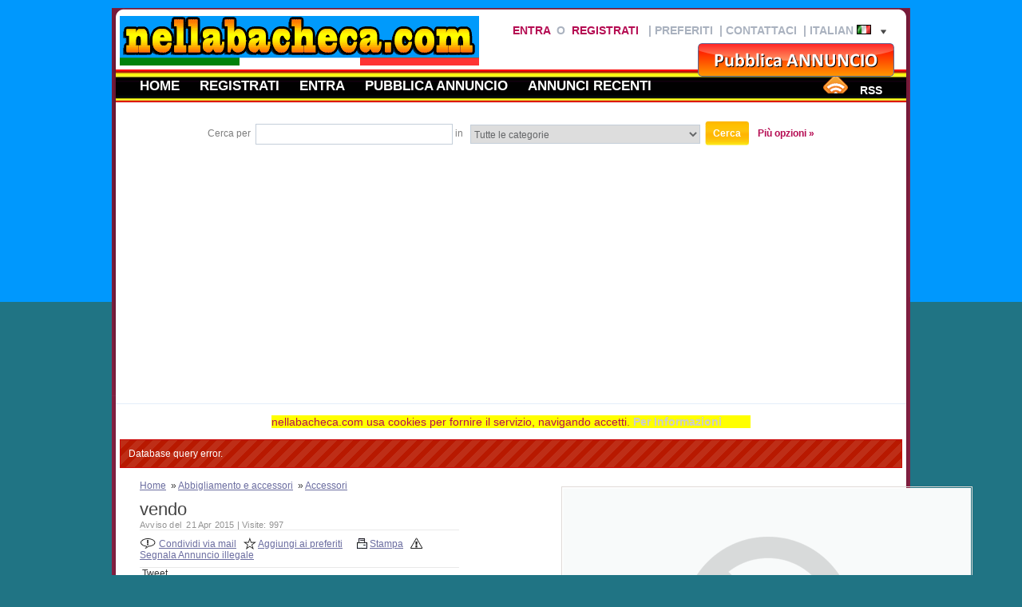

--- FILE ---
content_type: text/html; charset=UTF-8
request_url: https://www.nellabacheca.com/aaa/4404-vendo/details.html
body_size: 12484
content:
<!DOCTYPE html PUBLIC "-//W3C//DTD XHTML 1.0 Transitional//EN"
   "http://www.w3.org/TR/xhtml1/DTD/xhtml1-transitional.dtd">
<html itemscope="" itemtype="http://schema.org/WebPage" lang="it">
<head>
<title>vendo, Sicilia, trecastagni, - Accessori</title>
<meta http-equiv="Content-Type" content="text/html; charset=UTF-8" />
<meta name="description" content="Sicilia, trecastagni - Accessori Si eseguono lavorazione stanze a chiacchierino e balze ecc" />
<meta name="keywords" content="trecastagni - Accessori,,Sicilia,Si eseguono lavorazione stanze a chiacchierino e balze ecc" />
<meta name="robots" content="index, follow" />


<link href="https://www.nellabacheca.com/aaa/templates/spring/css/style.css" rel="stylesheet" type="text/css"/>




<script type="text/javascript" src="https://www.nellabacheca.com/aaa/libs/jQuery/jquery.js" async></script>
<script type="text/javascript" src="https://www.nellabacheca.com/aaa/js/common.min.js" async></script>

<!--[if lte IE 7]>
<script type="text/javascript" src="https://www.nellabacheca.com/aaa/libs/jQuery/plugins/jquery.pngFix.js"></script>
<![endif]-->

<script type="text/javascript">
exdate=new Date();
exdate.setDate(exdate.getDate() + 365);

</script>

<script>
  (function(i,s,o,g,r,a,m){i['GoogleAnalyticsObject']=r;i[r]=i[r]||function(){
  (i[r].q=i[r].q||[]).push(arguments)},i[r].l=1*new Date();a=s.createElement(o),
  m=s.getElementsByTagName(o)[0];a.async=1;a.src=g;m.parentNode.insertBefore(a,m)
  })(window,document,'script','//www.google-analytics.com/analytics.js','ga');

  ga('create', 'UA-34048508-1', 'auto');
  ga('send', 'pageview');

</script>

</head>
<body>

<div id="fb-root"></div>
<script>(function(d, s, id) {
  var js, fjs = d.getElementsByTagName(s)[0];
  if (d.getElementById(id)) return;
  js = d.createElement(s); js.id = id;
  js.src = "//connect.facebook.net/it_IT/all.js#xfbml=1&appId=";
  fjs.parentNode.insertBefore(js, fjs);
}(document, 'script', 'facebook-jssdk'));</script>

<style type="text/css">



#skin {
	position: absolute;
	width: 100%;
	height: px;
	margin-left: auto;
	margin-right: auto;
	top: 0px;
	left: 0px;
	z-index: 1;
}

#background
{
	background: url(https://www.nellabacheca.com/aaa/images/baners/) no-repeat 50% 0;
	background-color: #dee0e2;
	width: 100%;
	height: px;
	position: absolute;
	top:0px;
	z-index: 1;
}

</style>

<div id="background"><a href="" id="skin" target="_blank"></a></div>


<script type="text/javascript">

//<![CDATA[
var frontend = 1;

$(document).ready(function(){

	$("a.nav-parent").click(function() { 

		$(this).parent().find("ul.submenu:first").slideDown('fast').show();

		$(this).parent().hover(function() {
		}, function(){
			$(this).parent().find("ul.submenu").slideUp('fast');
		});

	});
});

//]]>
</script>

<!--[if lte IE 7]>
<script type="text/javascript">

$(document).ready(function(){
	$(document).pngFix(); 
});

</script>
<![endif]-->

<div class="t"  style="width: 1000px; min-width: 1000px;"><div class="b"><div class="l"><div class="r"><div class="bl"><div class="br"><div class="tl"><div class="tr">

  <div class="page">
    <div id="header"> 
      <div id="topnav"> 
        <div id="topnav-right"> 
          <div id="topnav-left"><h2><b>
			<div class="top-holder">
									<a href="https://www.nellabacheca.com/aaa/login.html" class="em1">Entra</a>
			&nbsp;o&nbsp;
			<a href="https://www.nellabacheca.com/aaa/register.html" class="em1">Registrati</a>
			&nbsp;
			|&nbsp;<a href="https://www.nellabacheca.com/aaa/favorites.html">Preferiti</a>&nbsp;
			|&nbsp;<a href="https://www.nellabacheca.com/aaa/contact.html">Contattaci</a>&nbsp;
						|&nbsp;Italian&nbsp;<img src="https://www.nellabacheca.com/aaa/images/languages/italian.gif" alt="" />&nbsp;&nbsp;
			<span id="down_arrow"><a href="javascript:;" id="show_language"><img src="https://www.nellabacheca.com/aaa/templates/spring/images/lang-arrow.png" alt="" /></a></span>
			<span id="up_arrow" style="display: none;"><a href="javascript:;" id="hide_language"><img src="https://www.nellabacheca.com/aaa/templates/spring/images/up-lang-arrow.png" alt="" /></a></span>
			<ul id="languages-menu" style="display: none;">
															<li>
			<a href="javascript:;" onclick="document.cookie='default_lang=eng; path=/; expires = exdate.toUTCString(); '; window.location.reload( false );"><img src="https://www.nellabacheca.com/aaa/images/languages/english.gif" alt="" />&nbsp;English</a>
			</li>
									</ul>
			</b></h2>
			</div>
<div class="search-button">
<a href="https://www.nellabacheca.com/aaa/new_listing.php"> <img src="https://www.nellabacheca.com/aaa/pubblica_annunciobut.png" alt="pubblica annuncio" vspace=”3″ hspace=”3″ /></a>
          </div>
          </div>
        </div>
      </div>



<script type="text/javascript">

$(document).ready(function() {
	$("#languages-menu").hide();
	$("#down_arrow").show();
	$("#up_arrow").hide();
	$("#show_language").click(function(event){
		event.stopPropagation();
		$("#languages-menu").slideDown('fast');
		$("#down_arrow").hide();
		$("#up_arrow").show();
	});
	$("#hide_language").click(function(event){
		event.stopPropagation();
		$("#languages-menu").slideUp('fast');
		$("#down_arrow").show();
		$("#up_arrow").hide();
	});
	$("#languages-menu").hover(function() {
		}, function(){
			$("#languages-menu").slideUp('fast');
			$("#down_arrow").show();
			$("#up_arrow").hide();
		});

});

</script>


      <div class="top-logo">	<a href="https://www.nellabacheca.com/aaa/newad.php">	<img src="https://www.nellabacheca.com/aaa/images/logo3.png" alt="www.nellabacheca.com" /></a></div>
<div class="clearfix"></div>
    </div>
<!-- end: #header -->



<script type="text/javascript">
    $(document).ready(function () {
        $("#container").css("marginTop", $("#notificationbar").height() + 20);
    })
</script>


<script type="text/javascript">
	function mostra(){
		$("div#box").css("display","block")
	}
	function nascondi(){
		$("div#box").css("display","none")
	}
</script>

<center>
    
   <div id="box">
</p></div>
</center>




<!-- begin: main navigation #nav -->
    <div id="nav">
<h2><b>
        <ul id="navlinks">
          <li><a href="https://www.nellabacheca.com/aaa/">Home</a></li>
		  		            <li><a href="https://www.nellabacheca.com/aaa/register.html">Registrati</a></li>
		            <li><a href="https://www.nellabacheca.com/aaa/login.html">Entra</a></li>
			          <li><a href="https://www.nellabacheca.com/aaa/login.php?loc=new_listing.php">Pubblica annuncio</a></li>
					   		  		            <li><a href="https://www.nellabacheca.com/aaa/recent_ads.html">Annunci recenti</a></li>
		  		  		
		  
		        </ul>

		<div id="rss">
				<span><a href="http://feeds.feedburner.com/nellabachecacom"><img src="https://www.nellabacheca.com/aaa/templates/spring/images/rss-icon.png" alt=""/></a>
		&nbsp;&nbsp;<a href="http://feeds.feedburner.com/nellabachecacom">RSS</a>&nbsp;&nbsp;</span>
			</div>
	</b></h2>
 	</div>
    <!-- end: main navigation -->
	
	
			<div id="quick_search">
		<form name="qsearch" id="qsearch" method="post" action="https://www.nellabacheca.com/aaa/listings.php">
			
			Cerca per&nbsp;&nbsp;<input type="text" class="qs_keyword" name="qs_keyword" size="35" />&nbsp;in&nbsp;
			<select id="qs_category" name="qs_category" onchange="onQuickSearch(this.form, 'https://www.nellabacheca.com/aaa'); reloadDep('2', 'https://www.nellabacheca.com/aaa');">
				<option value="">Tutte le categorie</option>
								<option value="1" class="opt_parent">Veicoli</option>
								<option value="8">&nbsp;&nbsp;&nbsp;Automobili</option>
								<option value="9">&nbsp;&nbsp;&nbsp;Moto e Scooter</option>
								<option value="10">&nbsp;&nbsp;&nbsp;Barche - Yacht - Gommoni</option>
								<option value="11">&nbsp;&nbsp;&nbsp;Camper e Caravan</option>
								<option value="12">&nbsp;&nbsp;&nbsp;Camion - Autoarticolati - Mezzi Agricoli</option>
								<option value="13">&nbsp;&nbsp;&nbsp;Arei - Aereoplani - Alianti</option>
								<option value="14">&nbsp;&nbsp;&nbsp;Parti di ricambio e accessori</option>
								<option value="15">&nbsp;&nbsp;&nbsp;Tutto il resto</option>
								<option value="219">&nbsp;&nbsp;&nbsp;Ambulanze, mezzi di soccorso nuovi o usati</option>
								<option value="2" class="opt_parent">Case, Terreni e Beni immobili</option>
								<option value="16">&nbsp;&nbsp;&nbsp;Vendita Case</option>
								<option value="17">&nbsp;&nbsp;&nbsp;Case in affitto</option>
								<option value="18">&nbsp;&nbsp;&nbsp;Case vacanze</option>
								<option value="19">&nbsp;&nbsp;&nbsp;Ufficio & Commerciali</option>
								<option value="20">&nbsp;&nbsp;&nbsp;Scambio  Case</option>
								<option value="21">&nbsp;&nbsp;&nbsp;Cercasi Casa</option>
								<option value="22">&nbsp;&nbsp;&nbsp;Affitti studenti, stanze e camere in affitto</option>
								<option value="23">&nbsp;&nbsp;&nbsp;Terreni</option>
								<option value="24" class="opt_parent">&nbsp;&nbsp;&nbsp;Agenti e Servizi</option>
								<option value="100">&nbsp;&nbsp;&nbsp;&nbsp;&nbsp;&nbsp;venditori, rappresentanti e agenti commerciali</option>
								<option value="3" class="opt_parent">Animali domestici</option>
								<option value="25">&nbsp;&nbsp;&nbsp;Cani</option>
								<option value="26">&nbsp;&nbsp;&nbsp;Gatti</option>
								<option value="27">&nbsp;&nbsp;&nbsp;Cavalli</option>
								<option value="28">&nbsp;&nbsp;&nbsp;Uccelli</option>
								<option value="29">&nbsp;&nbsp;&nbsp;Pesci</option>
								<option value="30">&nbsp;&nbsp;&nbsp;Serpenti</option>
								<option value="31">&nbsp;&nbsp;&nbsp;Rettili</option>
								<option value="32">&nbsp;&nbsp;&nbsp;Ragni e insetti</option>
								<option value="33">&nbsp;&nbsp;&nbsp;Altri Animali</option>
								<option value="34">&nbsp;&nbsp;&nbsp;Oggetti per animali</option>
								<option value="172">&nbsp;&nbsp;&nbsp;Mangimi e Articoli per Cani</option>
								<option value="173">&nbsp;&nbsp;&nbsp;Accoppiamento Cani</option>
								<option value="174">&nbsp;&nbsp;&nbsp;Mangimi e Articoli per Gatti</option>
								<option value="175">&nbsp;&nbsp;&nbsp;Accoppiamento Gatti</option>
								<option value="176">&nbsp;&nbsp;&nbsp;Animali da Cortile</option>
								<option value="4" class="opt_parent">Cerco e Offro lavoro</option>
								<option value="35">&nbsp;&nbsp;&nbsp;Contabilità  & Finanza</option>
								<option value="36">&nbsp;&nbsp;&nbsp;PubblicitÃ </option>
								<option value="37">&nbsp;&nbsp;&nbsp;Art & Design & Media</option>
								<option value="38">&nbsp;&nbsp;&nbsp;Business & Management</option>
								<option value="39">&nbsp;&nbsp;&nbsp;Pulizia</option>
								<option value="40">&nbsp;&nbsp;&nbsp;Edilizia, muratori, carpentieri</option>
								<option value="41">&nbsp;&nbsp;&nbsp;Offerte di lavoro Customer Service</option>
								<option value="42">&nbsp;&nbsp;&nbsp;Lezioni Private</option>
								<option value="43" class="opt_parent">&nbsp;&nbsp;&nbsp;Tutto il resto</option>
								<option value="7" class="opt_parent">&nbsp;&nbsp;&nbsp;&nbsp;&nbsp;&nbsp;Servizi</option>
								<option value="78">&nbsp;&nbsp;&nbsp;&nbsp;&nbsp;&nbsp;&nbsp;&nbsp;&nbsp;Auto</option>
								<option value="79">&nbsp;&nbsp;&nbsp;&nbsp;&nbsp;&nbsp;&nbsp;&nbsp;&nbsp;Bambini & Assistenza Anziani</option>
								<option value="80">&nbsp;&nbsp;&nbsp;&nbsp;&nbsp;&nbsp;&nbsp;&nbsp;&nbsp;Servizi di pulizia</option>
								<option value="81">&nbsp;&nbsp;&nbsp;&nbsp;&nbsp;&nbsp;&nbsp;&nbsp;&nbsp;Servizi informatici</option>
								<option value="82">&nbsp;&nbsp;&nbsp;&nbsp;&nbsp;&nbsp;&nbsp;&nbsp;&nbsp;Creative</option>
								<option value="83">&nbsp;&nbsp;&nbsp;&nbsp;&nbsp;&nbsp;&nbsp;&nbsp;&nbsp;Tutto il resto</option>
								<option value="84">&nbsp;&nbsp;&nbsp;&nbsp;&nbsp;&nbsp;&nbsp;&nbsp;&nbsp;finanziari</option>
								<option value="85">&nbsp;&nbsp;&nbsp;&nbsp;&nbsp;&nbsp;&nbsp;&nbsp;&nbsp;Cibo & Ristorazione</option>
								<option value="86">&nbsp;&nbsp;&nbsp;&nbsp;&nbsp;&nbsp;&nbsp;&nbsp;&nbsp;Salute & Bellezza</option>
								<option value="87">&nbsp;&nbsp;&nbsp;&nbsp;&nbsp;&nbsp;&nbsp;&nbsp;&nbsp;Servizi Utili</option>
								<option value="88">&nbsp;&nbsp;&nbsp;&nbsp;&nbsp;&nbsp;&nbsp;&nbsp;&nbsp;Paesaggistica</option>
								<option value="89">&nbsp;&nbsp;&nbsp;&nbsp;&nbsp;&nbsp;&nbsp;&nbsp;&nbsp;Lezioni</option>
								<option value="90">&nbsp;&nbsp;&nbsp;&nbsp;&nbsp;&nbsp;&nbsp;&nbsp;&nbsp;Trasferimenti  /  Trasloco</option>
								<option value="91">&nbsp;&nbsp;&nbsp;&nbsp;&nbsp;&nbsp;&nbsp;&nbsp;&nbsp;Traduzione</option>
								<option value="96">&nbsp;&nbsp;&nbsp;&nbsp;&nbsp;&nbsp;&nbsp;&nbsp;&nbsp;Franchising</option>
								<option value="98">&nbsp;&nbsp;&nbsp;&nbsp;&nbsp;&nbsp;&nbsp;&nbsp;&nbsp;Massaggi - Benessere</option>
								<option value="97">&nbsp;&nbsp;&nbsp;&nbsp;&nbsp;&nbsp;&nbsp;&nbsp;&nbsp;Consulenti professionali</option>
								<option value="5" class="opt_parent">&nbsp;&nbsp;&nbsp;&nbsp;&nbsp;&nbsp;&nbsp;&nbsp;&nbsp;Personali (Paypal)</option>
								<option value="57">&nbsp;&nbsp;&nbsp;&nbsp;&nbsp;&nbsp;&nbsp;&nbsp;&nbsp;&nbsp;&nbsp;&nbsp;Solo Amici</option>
								<option value="58">&nbsp;&nbsp;&nbsp;&nbsp;&nbsp;&nbsp;&nbsp;&nbsp;&nbsp;&nbsp;&nbsp;&nbsp;Uomini cercano uomini</option>
								<option value="59">&nbsp;&nbsp;&nbsp;&nbsp;&nbsp;&nbsp;&nbsp;&nbsp;&nbsp;&nbsp;&nbsp;&nbsp;Ragazzo cerca ragazza</option>
								<option value="60">&nbsp;&nbsp;&nbsp;&nbsp;&nbsp;&nbsp;&nbsp;&nbsp;&nbsp;&nbsp;&nbsp;&nbsp;Donna cerca Uomo</option>
								<option value="61">&nbsp;&nbsp;&nbsp;&nbsp;&nbsp;&nbsp;&nbsp;&nbsp;&nbsp;&nbsp;&nbsp;&nbsp;Donne Cercano Donne</option>
								<option value="62">&nbsp;&nbsp;&nbsp;&nbsp;&nbsp;&nbsp;&nbsp;&nbsp;&nbsp;&nbsp;&nbsp;&nbsp;Incontri per Adulti</option>
								<option value="44">&nbsp;&nbsp;&nbsp;Moda</option>
								<option value="45">&nbsp;&nbsp;&nbsp;Assistenza sanitaria</option>
								<option value="46">&nbsp;&nbsp;&nbsp;Internet Engineering</option>
								<option value="47">&nbsp;&nbsp;&nbsp;Settore Legale</option>
								<option value="48">&nbsp;&nbsp;&nbsp;Lavoro manuale</option>
								<option value="49">&nbsp;&nbsp;&nbsp;Marketing</option>
								<option value="50">&nbsp;&nbsp;&nbsp;Beni immobili</option>
								<option value="51">&nbsp;&nbsp;&nbsp;Al dettaglio</option>
								<option value="52">&nbsp;&nbsp;&nbsp;Vendite</option>
								<option value="53">&nbsp;&nbsp;&nbsp;Technology</option>
								<option value="54">&nbsp;&nbsp;&nbsp;Telecomunicazioni</option>
								<option value="55">&nbsp;&nbsp;&nbsp;Trasporti & Viaggi</option>
								<option value="56">&nbsp;&nbsp;&nbsp;Lavorare a casa</option>
								<option value="92">&nbsp;&nbsp;&nbsp;No-Profit  Volontariato</option>
								<option value="93">&nbsp;&nbsp;&nbsp;Hostess - Modelli - Attori</option>
								<option value="99">&nbsp;&nbsp;&nbsp;Cerco lavoro</option>
								<option value="101">&nbsp;&nbsp;&nbsp;Operai Specializzati</option>
								<option value="6" class="opt_parent">Merci varie</option>
								<option value="74">&nbsp;&nbsp;&nbsp;Casa & Giardino</option>
								<option value="63">&nbsp;&nbsp;&nbsp;Antiquariato</option>
								<option value="64">&nbsp;&nbsp;&nbsp;Arte</option>
								<option value="65">&nbsp;&nbsp;&nbsp;Libri e Riviste</option>
								<option value="66">&nbsp;&nbsp;&nbsp;Cellulari</option>
								<option value="68">&nbsp;&nbsp;&nbsp;Computers</option>
								<option value="69">&nbsp;&nbsp;&nbsp;DVD & Video</option>
								<option value="70">&nbsp;&nbsp;&nbsp;Elettronica</option>
								<option value="71">&nbsp;&nbsp;&nbsp;Tutto il resto</option>
								<option value="72">&nbsp;&nbsp;&nbsp;Furniture</option>
								<option value="73">&nbsp;&nbsp;&nbsp;Salute & Bellezza</option>
								<option value="75">&nbsp;&nbsp;&nbsp;Strumenti musicali</option>
								<option value="76">&nbsp;&nbsp;&nbsp;Fotografia</option>
								<option value="77">&nbsp;&nbsp;&nbsp;Sports Equipment</option>
								<option value="94">&nbsp;&nbsp;&nbsp;Varie - Regali</option>
								<option value="95">&nbsp;&nbsp;&nbsp;Audio</option>
								<option value="102">&nbsp;&nbsp;&nbsp;Arredamento e mobili</option>
								<option value="138" class="opt_parent">Elettrodomestici</option>
								<option value="139">&nbsp;&nbsp;&nbsp;&nbsp;&nbsp;&nbsp;Aspirapolvere</option>
								<option value="140">&nbsp;&nbsp;&nbsp;&nbsp;&nbsp;&nbsp;Climatizzatori, Condizionatori</option>
								<option value="141">&nbsp;&nbsp;&nbsp;&nbsp;&nbsp;&nbsp;Ferri da Stiro</option>
								<option value="142">&nbsp;&nbsp;&nbsp;&nbsp;&nbsp;&nbsp;Forni</option>
								<option value="143">&nbsp;&nbsp;&nbsp;&nbsp;&nbsp;&nbsp;Forni Microonde</option>
								<option value="144">&nbsp;&nbsp;&nbsp;&nbsp;&nbsp;&nbsp;Frigoriferi e Congelatori</option>
								<option value="145">&nbsp;&nbsp;&nbsp;&nbsp;&nbsp;&nbsp;Lavastoviglie</option>
								<option value="146">&nbsp;&nbsp;&nbsp;&nbsp;&nbsp;&nbsp;Lavatrici e Asciugatrici</option>
								<option value="147">&nbsp;&nbsp;&nbsp;&nbsp;&nbsp;&nbsp;Piani Cottura</option>
								<option value="148">&nbsp;&nbsp;&nbsp;&nbsp;&nbsp;&nbsp;Piccoli Elettrodomestici da Cucina</option>
								<option value="149">&nbsp;&nbsp;&nbsp;&nbsp;&nbsp;&nbsp;Riscaldamento, Caldaie e Stufe usate</option>
								<option value="150">&nbsp;&nbsp;&nbsp;&nbsp;&nbsp;&nbsp;Altri Elettrodomestici</option>
								<option value="177" class="opt_parent">Informatica</option>
								<option value="178">&nbsp;&nbsp;&nbsp;&nbsp;&nbsp;&nbsp;&nbsp;&nbsp;&nbsp;Computer, PC Desktop</option>
								<option value="179">&nbsp;&nbsp;&nbsp;&nbsp;&nbsp;&nbsp;&nbsp;&nbsp;&nbsp;Notebook, Laptop, Portatili usati</option>
								<option value="180">&nbsp;&nbsp;&nbsp;&nbsp;&nbsp;&nbsp;&nbsp;&nbsp;&nbsp;CPU, Processori</option>
								<option value="181">&nbsp;&nbsp;&nbsp;&nbsp;&nbsp;&nbsp;&nbsp;&nbsp;&nbsp;Hard Disk</option>
								<option value="182">&nbsp;&nbsp;&nbsp;&nbsp;&nbsp;&nbsp;&nbsp;&nbsp;&nbsp;Schede Madri</option>
								<option value="183">&nbsp;&nbsp;&nbsp;&nbsp;&nbsp;&nbsp;&nbsp;&nbsp;&nbsp;Memorie</option>
								<option value="184">&nbsp;&nbsp;&nbsp;&nbsp;&nbsp;&nbsp;&nbsp;&nbsp;&nbsp;Pendrive</option>
								<option value="185">&nbsp;&nbsp;&nbsp;&nbsp;&nbsp;&nbsp;&nbsp;&nbsp;&nbsp;Schede Memoria</option>
								<option value="186">&nbsp;&nbsp;&nbsp;&nbsp;&nbsp;&nbsp;&nbsp;&nbsp;&nbsp;Lettori e Masterizzatori DVD, CD</option>
								<option value="187">&nbsp;&nbsp;&nbsp;&nbsp;&nbsp;&nbsp;&nbsp;&nbsp;&nbsp;Schede Video</option>
								<option value="188">&nbsp;&nbsp;&nbsp;&nbsp;&nbsp;&nbsp;&nbsp;&nbsp;&nbsp;Schede Audio</option>
								<option value="189">&nbsp;&nbsp;&nbsp;&nbsp;&nbsp;&nbsp;&nbsp;&nbsp;&nbsp;Networking</option>
								<option value="190">&nbsp;&nbsp;&nbsp;&nbsp;&nbsp;&nbsp;&nbsp;&nbsp;&nbsp;Case</option>
								<option value="191">&nbsp;&nbsp;&nbsp;&nbsp;&nbsp;&nbsp;&nbsp;&nbsp;&nbsp;Monitor LCD e CRT</option>
								<option value="192">&nbsp;&nbsp;&nbsp;&nbsp;&nbsp;&nbsp;&nbsp;&nbsp;&nbsp;Stampanti</option>
								<option value="193">&nbsp;&nbsp;&nbsp;&nbsp;&nbsp;&nbsp;&nbsp;&nbsp;&nbsp;Copiatrici, Stampanti Multifunzione</option>
								<option value="194">&nbsp;&nbsp;&nbsp;&nbsp;&nbsp;&nbsp;&nbsp;&nbsp;&nbsp;Cartucce, Toner e Cancelleria</option>
								<option value="195">&nbsp;&nbsp;&nbsp;&nbsp;&nbsp;&nbsp;&nbsp;&nbsp;&nbsp;Scanner</option>
								<option value="196">&nbsp;&nbsp;&nbsp;&nbsp;&nbsp;&nbsp;&nbsp;&nbsp;&nbsp;Tastiere, Mouse e Joystick</option>
								<option value="197">&nbsp;&nbsp;&nbsp;&nbsp;&nbsp;&nbsp;&nbsp;&nbsp;&nbsp;Casse acustiche, Cuffie e Microfoni</option>
								<option value="198">&nbsp;&nbsp;&nbsp;&nbsp;&nbsp;&nbsp;&nbsp;&nbsp;&nbsp;Palmari, PDA, Pocket PC</option>
								<option value="199">&nbsp;&nbsp;&nbsp;&nbsp;&nbsp;&nbsp;&nbsp;&nbsp;&nbsp;Navigatori-GPS moduli</option>
								<option value="200">&nbsp;&nbsp;&nbsp;&nbsp;&nbsp;&nbsp;&nbsp;&nbsp;&nbsp;Software</option>
								<option value="201">&nbsp;&nbsp;&nbsp;&nbsp;&nbsp;&nbsp;&nbsp;&nbsp;&nbsp;Console - Wii, PlayStation e altri</option>
								<option value="202">&nbsp;&nbsp;&nbsp;&nbsp;&nbsp;&nbsp;&nbsp;&nbsp;&nbsp;Giochi</option>
								<option value="120" class="opt_parent">Abbigliamento e accessori</option>
								<option value="121">&nbsp;&nbsp;&nbsp;Abbigliamento Premaman</option>
								<option value="122">&nbsp;&nbsp;&nbsp;Abbigliamento Sportivo</option>
								<option value="123">&nbsp;&nbsp;&nbsp;Abiti da Sposa e Sposo</option>
								<option value="124">&nbsp;&nbsp;&nbsp;Abiti Donna</option>
								<option value="125">&nbsp;&nbsp;&nbsp;Abiti Uomo</option>
								<option value="126">&nbsp;&nbsp;&nbsp;Accessori</option>
								<option value="127">&nbsp;&nbsp;&nbsp;Borse</option>
								<option value="128">&nbsp;&nbsp;&nbsp;Camicie</option>
								<option value="129">&nbsp;&nbsp;&nbsp;Felpe e Maglioni</option>
								<option value="130">&nbsp;&nbsp;&nbsp;Giubbotti, Giubbini e Giacconi</option>
								<option value="131">&nbsp;&nbsp;&nbsp;Gonne e Minigonne</option>
								<option value="132">&nbsp;&nbsp;&nbsp;Jeans</option>
								<option value="133">&nbsp;&nbsp;&nbsp;Pantaloni</option>
								<option value="134">&nbsp;&nbsp;&nbsp;Pellicce</option>
								<option value="135">&nbsp;&nbsp;&nbsp;Scarpe</option>
								<option value="136">&nbsp;&nbsp;&nbsp;T-Shirt, Maglie, Top</option>
								<option value="137">&nbsp;&nbsp;&nbsp;Altro</option>
								<option value="211" class="opt_parent">&nbsp;&nbsp;&nbsp;Sport</option>
								<option value="210">&nbsp;&nbsp;&nbsp;&nbsp;&nbsp;&nbsp;Ciclismo, Biciclette usate</option>
								<option value="212">&nbsp;&nbsp;&nbsp;&nbsp;&nbsp;&nbsp;Articoli Sportivi</option>
								<option value="213">&nbsp;&nbsp;&nbsp;&nbsp;&nbsp;&nbsp;Palestra e Fitness</option>
								<option value="214">&nbsp;&nbsp;&nbsp;&nbsp;&nbsp;&nbsp;Pesca</option>
								<option value="215">&nbsp;&nbsp;&nbsp;&nbsp;&nbsp;&nbsp;Alpinismo e Arrampicata</option>
								<option value="216">&nbsp;&nbsp;&nbsp;&nbsp;&nbsp;&nbsp;Sci usati</option>
								<option value="217">&nbsp;&nbsp;&nbsp;&nbsp;&nbsp;&nbsp;Snowboarding</option>
								<option value="218">&nbsp;&nbsp;&nbsp;&nbsp;&nbsp;&nbsp;Attrezzatura da Campeggio</option>
								<option value="67">&nbsp;&nbsp;&nbsp;Abbigliamento e accessori</option>
								<option value="103" class="opt_parent">Hobby, Fai da te, Giardino</option>
								<option value="104">&nbsp;&nbsp;&nbsp;Arredamento Giardino</option>
								<option value="105">&nbsp;&nbsp;&nbsp;Fai da te - utensili</option>
								<option value="106">&nbsp;&nbsp;&nbsp;Giardinaggio, Giardino, Piante</option>
								<option value="107">&nbsp;&nbsp;&nbsp;Hobby creativi</option>
								<option value="109" class="opt_parent">Collezionismo</option>
								<option value="108">&nbsp;&nbsp;&nbsp;Altro</option>
								<option value="110">&nbsp;&nbsp;&nbsp;&nbsp;&nbsp;&nbsp;&nbsp;&nbsp;&nbsp;Album e Figurine</option>
								<option value="111">&nbsp;&nbsp;&nbsp;&nbsp;&nbsp;&nbsp;&nbsp;&nbsp;&nbsp;Cartoline, Biglietti da Visita</option>
								<option value="112">&nbsp;&nbsp;&nbsp;&nbsp;&nbsp;&nbsp;&nbsp;&nbsp;&nbsp;Collezioni diverse</option>
								<option value="113">&nbsp;&nbsp;&nbsp;&nbsp;&nbsp;&nbsp;&nbsp;&nbsp;&nbsp;Francobolli</option>
								<option value="114">&nbsp;&nbsp;&nbsp;&nbsp;&nbsp;&nbsp;&nbsp;&nbsp;&nbsp;Fumetti</option>
								<option value="115">&nbsp;&nbsp;&nbsp;&nbsp;&nbsp;&nbsp;&nbsp;&nbsp;&nbsp;Giornali e Riviste d'Epoca</option>
								<option value="116">&nbsp;&nbsp;&nbsp;&nbsp;&nbsp;&nbsp;&nbsp;&nbsp;&nbsp;Militaria</option>
								<option value="117">&nbsp;&nbsp;&nbsp;&nbsp;&nbsp;&nbsp;&nbsp;&nbsp;&nbsp;Monete e Banconote</option>
								<option value="118">&nbsp;&nbsp;&nbsp;&nbsp;&nbsp;&nbsp;&nbsp;&nbsp;&nbsp;Schede telefoniche</option>
								<option value="119">&nbsp;&nbsp;&nbsp;&nbsp;&nbsp;&nbsp;&nbsp;&nbsp;&nbsp;Sorpresine e Gadget</option>
								<option value="157" class="opt_parent">&nbsp;&nbsp;&nbsp;&nbsp;&nbsp;&nbsp;&nbsp;&nbsp;&nbsp;Libri e Riviste</option>
								<option value="158">&nbsp;&nbsp;&nbsp;&nbsp;&nbsp;&nbsp;&nbsp;&nbsp;&nbsp;&nbsp;&nbsp;&nbsp;Cucina e Casa</option>
								<option value="159">&nbsp;&nbsp;&nbsp;&nbsp;&nbsp;&nbsp;&nbsp;&nbsp;&nbsp;&nbsp;&nbsp;&nbsp;Fantascienza</option>
								<option value="160">&nbsp;&nbsp;&nbsp;&nbsp;&nbsp;&nbsp;&nbsp;&nbsp;&nbsp;&nbsp;&nbsp;&nbsp;Fantasy</option>
								<option value="161">&nbsp;&nbsp;&nbsp;&nbsp;&nbsp;&nbsp;&nbsp;&nbsp;&nbsp;&nbsp;&nbsp;&nbsp;Horror</option>
								<option value="163">&nbsp;&nbsp;&nbsp;&nbsp;&nbsp;&nbsp;&nbsp;&nbsp;&nbsp;&nbsp;&nbsp;&nbsp;Libri per Bambini</option>
								<option value="162">&nbsp;&nbsp;&nbsp;&nbsp;&nbsp;&nbsp;&nbsp;&nbsp;&nbsp;&nbsp;&nbsp;&nbsp;Libri antichi e vecchi</option>
								<option value="164">&nbsp;&nbsp;&nbsp;&nbsp;&nbsp;&nbsp;&nbsp;&nbsp;&nbsp;&nbsp;&nbsp;&nbsp;Manuali, Corsi, Libri di testo</option>
								<option value="165">&nbsp;&nbsp;&nbsp;&nbsp;&nbsp;&nbsp;&nbsp;&nbsp;&nbsp;&nbsp;&nbsp;&nbsp;Mappe, Atlanti, Guide Turistiche</option>
								<option value="166">&nbsp;&nbsp;&nbsp;&nbsp;&nbsp;&nbsp;&nbsp;&nbsp;&nbsp;&nbsp;&nbsp;&nbsp;Riviste e Giornali</option>
								<option value="167">&nbsp;&nbsp;&nbsp;&nbsp;&nbsp;&nbsp;&nbsp;&nbsp;&nbsp;&nbsp;&nbsp;&nbsp;Romanzi</option>
								<option value="168">&nbsp;&nbsp;&nbsp;&nbsp;&nbsp;&nbsp;&nbsp;&nbsp;&nbsp;&nbsp;&nbsp;&nbsp;Romanzi Gialli e Criminali</option>
								<option value="169">&nbsp;&nbsp;&nbsp;&nbsp;&nbsp;&nbsp;&nbsp;&nbsp;&nbsp;&nbsp;&nbsp;&nbsp;Romanzi Rosa, Romanzi d'Amore</option>
								<option value="170">&nbsp;&nbsp;&nbsp;&nbsp;&nbsp;&nbsp;&nbsp;&nbsp;&nbsp;&nbsp;&nbsp;&nbsp;Romanzi Storici</option>
								<option value="203" class="opt_parent">Biglietti, Eventi</option>
								<option value="171">&nbsp;&nbsp;&nbsp;&nbsp;&nbsp;&nbsp;&nbsp;&nbsp;&nbsp;&nbsp;&nbsp;&nbsp;Saggistica</option>
								<option value="204">&nbsp;&nbsp;&nbsp;&nbsp;&nbsp;&nbsp;&nbsp;&nbsp;&nbsp;Biglietti Eventi Sportivi</option>
								<option value="205">&nbsp;&nbsp;&nbsp;&nbsp;&nbsp;&nbsp;&nbsp;&nbsp;&nbsp;Biglietti Concerti</option>
								<option value="206">&nbsp;&nbsp;&nbsp;&nbsp;&nbsp;&nbsp;&nbsp;&nbsp;&nbsp;Biglietti Teatro</option>
								<option value="207">&nbsp;&nbsp;&nbsp;&nbsp;&nbsp;&nbsp;&nbsp;&nbsp;&nbsp;Biglietti Cinema</option>
								<option value="208">&nbsp;&nbsp;&nbsp;&nbsp;&nbsp;&nbsp;&nbsp;&nbsp;&nbsp;Biglietti Fiera</option>
								<option value="209">&nbsp;&nbsp;&nbsp;&nbsp;&nbsp;&nbsp;&nbsp;&nbsp;&nbsp;Biglietti Mostra e Musei</option>
								<option value="151" class="opt_parent">&nbsp;&nbsp;&nbsp;Attrezzatura da Lavoro</option>
								<option value="152">&nbsp;&nbsp;&nbsp;&nbsp;&nbsp;&nbsp;Tutto attrezzature da lavoro</option>
								<option value="153">&nbsp;&nbsp;&nbsp;&nbsp;&nbsp;&nbsp;Attrezzature agricole</option>
								<option value="155">&nbsp;&nbsp;&nbsp;&nbsp;&nbsp;&nbsp;Attrezzature Industriali</option>
								<option value="156">&nbsp;&nbsp;&nbsp;&nbsp;&nbsp;&nbsp;Altre attrezzature da lavoro</option>
								<option value="154">&nbsp;&nbsp;&nbsp;&nbsp;&nbsp;&nbsp;Attrezzature Edili</option>
							</select>
			<input type="hidden" name="order" value="date_added" />
			<input type="hidden" name="order_way" value="desc" />

			<div class="search-button" style="display: inline;"><strong><input type="submit" name="Search" value="Cerca" /></strong></div>

			&nbsp;<span id="span_more_options"><a id="more_options" href="javascript:;">Più opzioni &raquo;</a></span><span id="span_less_options" style="display: none;"><a id="less_options" href="javascript:;">&laquo; Meno opzioni</a></span>

		<script type="text/javascript">
		jQuery(document).ready(function() {

			$("#more_options").click(function(){
				$("#search_options").slideDown("slow");
				$("#span_more_options").hide();
				$("#span_less_options").show();
			});

			$("#less_options").click(function(){
				$("#search_options").slideUp("slow");
				$("#span_more_options").show();
				$("#span_less_options").hide();
			});
		});
		</script>


						<br/>
<div id="search_options" style="display: none">
			 <ul>

	
	
			<li >
		<div>
		<label>Prezzo</label><br/>
		
						<select name="qs_currency">
			<option value="">-</option>
						<option value="">€</option>
						<option value="">$</option>
					</select>
				
		
				<select id="qs_price_low" name="qs_price_low">
			<option value="">- Min -</option>
						<option value="5">5</option>
						<option value="10">10</option>
						<option value="20">20</option>
						<option value="30">30</option>
						<option value="40">40</option>
						<option value="50">50</option>
						<option value="70">70</option>
						<option value="90">90</option>
						<option value="100">100</option>
						<option value="120">120</option>
						<option value="150">150</option>
						<option value="170">170</option>
						<option value="200">200</option>
						<option value="220">220</option>
						<option value="250">250</option>
						<option value="300">300</option>
						<option value="350">350</option>
						<option value="400">400</option>
						<option value="500">500</option>
						<option value="500">500</option>
						<option value="1000">1000</option>
						<option value="1200">1200</option>
						<option value="1300">1300</option>
						<option value="1500">1500</option>
						<option value="2000">2000</option>
						<option value="2500">2500</option>
						<option value="3000">3000</option>
						<option value="3500">3500</option>
						<option value="4000">4000</option>
						<option value="4500">4500</option>
						<option value="5000">5000</option>
						<option value="6000">6000</option>
						<option value="7000">7000</option>
						<option value="8000">8000</option>
						<option value="9000">9000</option>
						<option value="10000">10000</option>
						<option value="12500">12500</option>
						<option value="15000">15000</option>
						<option value="17500">17500</option>
						<option value="20000">20000</option>
						<option value="25000">25000</option>
						<option value="30000">30000</option>
						<option value="40000">40000</option>
						<option value="50000">50000</option>
						<option value="75000">75000</option>
						<option value="100000">100000</option>
					</select>
		</div>
		</li>
		<li >
		<div>
		<label></label><br/>
		<select id="qs_price_high" name="qs_price_high">
			<option value="">- Max -</option>
						<option value="5">5</option>
						<option value="10">10</option>
						<option value="20">20</option>
						<option value="30">30</option>
						<option value="40">40</option>
						<option value="50">50</option>
						<option value="70">70</option>
						<option value="90">90</option>
						<option value="100">100</option>
						<option value="120">120</option>
						<option value="150">150</option>
						<option value="170">170</option>
						<option value="200">200</option>
						<option value="220">220</option>
						<option value="250">250</option>
						<option value="300">300</option>
						<option value="350">350</option>
						<option value="400">400</option>
						<option value="500">500</option>
						<option value="500">500</option>
						<option value="1000">1000</option>
						<option value="1200">1200</option>
						<option value="1300">1300</option>
						<option value="1500">1500</option>
						<option value="2000">2000</option>
						<option value="2500">2500</option>
						<option value="3000">3000</option>
						<option value="3500">3500</option>
						<option value="4000">4000</option>
						<option value="4500">4500</option>
						<option value="5000">5000</option>
						<option value="6000">6000</option>
						<option value="7000">7000</option>
						<option value="8000">8000</option>
						<option value="9000">9000</option>
						<option value="10000">10000</option>
						<option value="12500">12500</option>
						<option value="15000">15000</option>
						<option value="17500">17500</option>
						<option value="20000">20000</option>
						<option value="25000">25000</option>
						<option value="30000">30000</option>
						<option value="40000">40000</option>
						<option value="50000">50000</option>
						<option value="75000">75000</option>
						<option value="100000">100000</option>
					</select>
		
		
						</div>
		</li>

	
	
	
		<li >
	<div>
	<label>Regione</label><br/>
	<select name="qs_country" id="qs_country"  onchange="selDepending(1, 'qs_country', 'qs_region', '1', 0, 0, '', 'https://www.nellabacheca.com/aaa', '' )">
		<option value="">Seleziona Regione</option>
				<option value="Abruzzo">Abruzzo</option>
				<option value="Basilicata">Basilicata</option>
				<option value="Calabria">Calabria</option>
				<option value="Campania">Campania</option>
				<option value="Emilia-Romagna">Emilia-Romagna</option>
				<option value="Friuli-Venezia Giulia">Friuli-Venezia Giulia</option>
				<option value="Lazio">Lazio</option>
				<option value="Liguria">Liguria</option>
				<option value="Lombardia">Lombardia</option>
				<option value="Marche">Marche</option>
				<option value="Molise">Molise</option>
				<option value="Piemonte">Piemonte</option>
				<option value="Puglia">Puglia</option>
				<option value="Sardegna">Sardegna</option>
				<option value="Sicilia">Sicilia</option>
				<option value="Toscana">Toscana</option>
				<option value="Trentino-Alto Adige">Trentino-Alto Adige</option>
				<option value="Umbria">Umbria</option>
				<option value="Valle d'Aosta">Valle d'Aosta</option>
				<option value="Veneto">Veneto</option>
			</select>
	<input type="hidden" name="dep_id_qs_country" id="dep_id_qs_country" value="" />
	</div>
	</li>
	<li >
	<div>
	<label>Provincia</label><br/>
	<span><select disabled='disabled' name="qs_region" id="qs_region" 
	>
		<option value="">Seleziona Provincia</option>
	</select></span><input type="hidden" name="dep_id_qs_region" id="dep_id_qs_region" value="" />
	</div>


	</li>

	
	
		<li  id="li_make" style="display: none">
	<div>
	<label>Marca</label><br/>
	<select name="qs_make" id="qs_make" disabled="disabled" onchange="selDepending(1, 'qs_make', 'qs_model', '2', this.form.qs_category.value, 0, '', 'https://www.nellabacheca.com/aaa', '' )">
		<option value="">Seleziona Marca</option>
			</select>
	<input type="hidden" name="dep_id_qs_make" id="dep_id_qs_make" value="" />
	</div>
	</li>
	<li  id="li_model" style="display: none">
	<div>
	<label>Modello</label><br/>
	<span><select disabled='disabled' name="qs_model" id="qs_model" 
	>
		<option value="">Seleziona Modello</option>
	</select></span><input type="hidden" name="dep_id_qs_model" id="dep_id_qs_model" value="" />
	</div>


	</li>

	
	


			 </ul>
	</div>
		</form>
		</div>
				<div class="clearfix"></div><div class="dcenter"><table align="center"><tr><td>		<div class="hor_banners">	  <style type="text/css"> div
.boxpriv {color: white;width: 600px;background-color:yellow} </style>
  
 <center>    
<div id="boxpriv" class="boxpriv">
<h3> nellabacheca.com usa cookies per fornire il servizio, navigando accetti. <a href="http://www.nellabacheca.com/aaa/4-cookie-policy/content.html" target="_blank" style="color:#CCCCCC;"> Per Informazioni</a> </h3>
   
    </div>
</center>
</div>
		</td></tr></table></div>		

	
	<div id="db_error"><span>Database query error. </span></div>
    <!-- begin: main content area #main -->
    <div id="dmain">

	<table cellpadding="0" cellspacing="0" width="100%"><tr>
					<td class="left_banners" valign="top">
		<div class="vert_banners">	 <!-- Global site tag (gtag.js) - Google Analytics -->
<script async src="https://www.googletagmanager.com/gtag/js?id=UA-34048508-1"></script>
<script>
  window.dataLayer = window.dataLayer || [];
  function gtag(){dataLayer.push(arguments);}
  gtag('js', new Date());

  gtag('config', 'UA-34048508-1');
</script>

</div>
		</td>
		
	<td class="main_content" valign="top">


<script type="text/javascript" src="https://www.nellabacheca.com/aaa/libs/jQuery/plugins/jquery.form.js"></script>
<script type="text/javascript" src="https://www.nellabacheca.com/aaa/libs/jQuery/plugins/powertip/jquery.powertip.min.js"></script>
<link rel="stylesheet" type="text/css" href="https://www.nellabacheca.com/aaa/libs/jQuery/plugins/powertip/css/jquery.powertip.min.css" />

<script type="text/javascript" src="https://www.nellabacheca.com/aaa/libs/jQuery/plugins/fancybox/jquery.fancybox-1.3.4.min.js"></script>
<link rel="stylesheet" href="https://www.nellabacheca.com/aaa/libs/jQuery/plugins/fancybox/jquery.fancybox-1.3.4.min.css" type="text/css" media="screen" />

<div>
      <!-- begin: #details_left -->
      <div id="details_left">
        <div id="left_content" class="clearfix">
	<div class="category_path">
	<a href="https://www.nellabacheca.com/aaa/">Home</a>
		&nbsp;&raquo;
	<a href="https://www.nellabacheca.com/aaa/120-abbigliamento-e-accessori/listings.html">Abbigliamento e accessori</a>
		&nbsp;&raquo;
	<a href="https://www.nellabacheca.com/aaa/126-accessori/listings.html">Accessori</a>
		</div>
	<h1>vendo</h1>
	<div class="small">Avviso del &nbsp;21  Apr  2015 | Visite: 997 </div>

	
		

			

	<div class="details_icons">

	<a href="javascript:;" class="img_href fshare"><img src="https://www.nellabacheca.com/aaa/templates/spring/images/share.gif" alt="" /></a>
	<a href="javascript:;" class="fshare">Condividi via mail</a>&nbsp;&nbsp;

	
	<a href="javascript:;" class="img_href addtofav"><img src="https://www.nellabacheca.com/aaa/templates/spring/images/add_to_favorites.gif" alt="" /></a>
	<a href="javascript:;" class="addtofav">Aggiungi ai preferiti</a>&nbsp;&nbsp;

	<a href="javascript:;" class="img_href remfav"><img src="https://www.nellabacheca.com/aaa/templates/spring/images/add_to_favorites.gif" alt="" /></a>
	<a href="javascript:;" class="remfav">Rimuovi dai preferiti</a>&nbsp;&nbsp;


	<a href="javascript:window.print();" class="img_href"><img src="https://www.nellabacheca.com/aaa/templates/spring/images/print.gif" alt="" /></a>
	<a href="javascript:window.print();">Stampa</a>&nbsp;&nbsp;

	<a href="javascript:;" class="img_href freport"><img src="https://www.nellabacheca.com/aaa/templates/spring/images/report.gif" alt="" /></a>
	<a href="javascript:;" class="freport">Segnala Annuncio illegale</a>&nbsp;&nbsp;

	</div>

			<div class="fb-like" data-href="" data-width="300" data-height="" data-colorscheme="light" data-layout="standard" data-action="like" data-show-faces="false" data-send="false" show_faces="false"></div>
<a href="http://twitter.com/share" class="twitter-share-button" data-text="vendo" data-count="horizontal" data-via="nellabacheca">Tweet</a><script type="text/javascript" src="http://platform.twitter.com/widgets.js"></script>
<g:plusone size="tall"></g:plusone>
		

<div id="details">

<div>
		<span>Regione:</span>&nbsp;&nbsp;
	
		
	 
	Sicilia
	</div>

<div>
	<span>Provincia:</span>&nbsp;&nbsp;
	Catania
	
	
	
 	
			</div>
<div>
		<span>Città:</span>&nbsp;&nbsp;
	
		
		trecastagni
			</div>
<div>
		<span>CAP:</span>&nbsp;&nbsp;
	
		
		95039
			</div>
</div>
	
	
	<div id="description">
	<p>
	Si eseguono lavorazione stanze a chiacchierino e balze ecc
	</p>
	</div>

		
	
	
	
	
	
	
	
	
	
	
	
	
	<div class="form_button back">
		<strong><a class="back" href="javascript:;" onclick="history.back(); return false;">&laquo; Indietro</a></strong>
	</div>
	<div class="clearfix"></div>

							


	
	
	

	
	
        </div>
      </div>
      <!-- end: #left_col -->
      <!-- begin: #right_col -->
      <div id="details_right">
        <div id="right_content"> 

	
	<script type="text/javascript">
	PreloadImages("");
	</script>

	<div id="gallery">

	
	
	
	
	
		<img id="bigImage" name="bigImage" src="https://www.nellabacheca.com/aaa/images/big_nopic.gif" class="pic" alt="" />
	
	
	
	
	</div> 
	
			
				
	<h2 class="head1">Nome e Cognome Inserzionista </h2>

	<div id="user_details">

		
	</div>
	 	
	
	
		
	<a class="user_listings" href="https://www.nellabacheca.com/aaa/1015-giuseppe/user_listings.html">
	<div class="user_listings">Altre inserzioni di questo utente</div>
	</a>
	 
	
	 
				<div class="dcenter">		<div class="vert_banners">	     <script async src="//pagead2.googlesyndication.com/pagead/js/adsbygoogle.js"></script>
<!-- dettagli veicoli -->
<ins class="adsbygoogle"
     style="display:inline-block;width:728px;height:90px"
     data-ad-client="ca-pub-5622741416376612"
     data-ad-slot="5089529882"></ins>
<script>
(adsbygoogle = window.adsbygoogle || []).push({});
</script>
</div>
		</div>	

	
	
		<div class="wait"></div>

	<h2 class="head1">richiedi informazioni via e-mail</h2>

	<div id="mailto_info" class="info1" style="display: none;"></div>

	<div id="contact" class="small_form">
	<form name="contact_details" id="contact_details" method="post" action="https://www.nellabacheca.com/aaa/mailto.php?post=1&aid=4404&id=1015">
	<ul>
	<li>
	<label>Nome</label>
	<input type="text" id="name" name="name" size="40" value="" />
	</li>

	<li>
	<label>E-mail</label>
	<input type="text" id="email" name="email" size="40" value="" />
	</li>

	<li>
	<label>Commenti</label>
	<textarea name="comments" id="comments" rows="6" cols="40"></textarea>
	</li>
	</ul>

			<script type="text/javascript" src="https://www.nellabacheca.com/aaa/libs/recaptcha_ajax.js"></script>

<script type="text/javascript">
$(document).ready(function() {

	Recaptcha.create("6LdQPAUTAAAAAHkLqycklEX7BSkNcGBYqPT6dabe", "recaptcha_div", {
	theme: "red",
	//callback: Recaptcha.focus_response_field
	});

});
</script>

<br/>
<div id="recaptcha_div"></div>
<br/>		
	<div class="buttons">
	<strong><input type="submit" name="ContactSeller" id="ContactSeller" value="Invia" /></strong>
	</div>

	</form> 

	</div>


<script type="text/javascript">
//<![CDATA[

jQuery(document).ready(function() {

	$("#mailto_info").hide();

var options = { 

	beforeSerialize: function(jqForm, options){ $("body").addClass("loading") },
        beforeSubmit:  function(formData, jqForm, options) {var queryString = $.param(formData);  return true;  }, 
        success:       successResponse 
 
   }; 

function successResponse(responseText, statusText, xhr, $form)  { 

//alert(responseText);
			var ret = JSON.parse(responseText);

			$("body").removeClass("loading");

			if(ret.response==1) {

				$("#mailto_info").html("<p>"+ret.info+"</p>");
				$("#mailto_info").show();
				$("#contact").slideUp();
				$('html,body').animate({scrollTop:$("#mailto_info").offset().top}, 'slow');
				return;

			}

			// response = 0 -> there are errors
			var no_err = ret.error.length;
			var err_field, err_string;

			// clean all fields possible err class
			$(".err").removeClass("err");
			// remove all err_labels
			$(".err_label").remove();

			// mark each field with error 
			for (var idx=0;idx<no_err;idx++) { 

				err_field = ret.error[idx].field;
				err_string = ret.error[idx].error;
				$("#"+err_field).addClass("err");
				$("#"+err_field).before('<label class="err_label">'+err_string+'</label>');

			}
			
			// move the page to the first err_label element
			$('html,body').animate({scrollTop:$(".err_label:first").offset().top}, 'slow');

						// reload recaptcha
			Recaptcha.reload();
			


} 

 $('#contact_details').ajaxForm(options);

});

//]]>
</script>

	 
	<div class="clearfix"></div>

			


<script type="text/javascript">
//<![CDATA[


				
	// maps for nologin users
				



function init_gmap() {


													
				


	}

jQuery(document).ready(function() {

	$("a.imgfield").fancybox();

	

	var gmaps_on = 0;
	// initialize google maps
	if (gmaps_on) load_gmaps();
	

$("a.fshare").fancybox({
	'width'         		: 630,
	'height'        		: 700,
	'transitionIn'		: 'none',
	'transitionOut'		: 'none',
	'margin'		: '0',
	'padding'		: '0',
	'titleShow'		: false,
	//'type'			: 'iframe',
	'href'			: 'https://www.nellabacheca.com/aaa/recommend.php?id=4404'
});

$("a.freport").fancybox({
	'width'         		: 650,
	'height'        		: 700,
	'transitionIn'		: 'none',
	'transitionOut'		: 'none',
	'margin'		: '0',
	'padding'		: '0',
	'titleShow'		: false,
	//'type'			: 'iframe',
	'href'			: 'https://www.nellabacheca.com/aaa/report.php?id=4404'
});



	$("a.addtofav").show();
	$("a.remfav").hide();


});// end document ready

$("a.addtofav").click(function () { 
	$.ajax({
		type		: "GET",
		cache		: false,
		url		: "https://www.nellabacheca.com/aaa/include/add_favorite.php?id=4404&logged_in=0",
		data		: $(this).serializeArray(),
		success: function(data) {

				$.fancybox(data, { 'autoDimensions'	: false,
					'width'         		: 630,
					'height'        		: 'auto',
					'transitionIn'		: 'none',
					'transitionOut'		: 'none',
					'margin'		: '0',
					'padding'		: '0'
				});// end fancybox

				$(".addtofav").hide();
				$(".remfav").show();

			} // end data
		});// end ajax

 })

$("a.remfav").click(function () { 
	$.ajax({
		type		: "GET",
		cache		: false,
		url		: "https://www.nellabacheca.com/aaa/include/remove_favorite.php?id=4404",
		data		: $(this).serializeArray(),
		success: function(data) {

				$.fancybox(data, { 'autoDimensions'	: false,
					'width'         		: 630,
					'height'        		: 'auto',
					'transitionIn'		: 'none',
					'transitionOut'		: 'none',
					'margin'		: '0',
					'padding'		: '0'
				});// end fancybox

				$(".addtofav").show();
				$(".remfav").hide();

			} // end data
		});// end ajax
 })


$("#bigImg").click(function () { 
	$("a.fimage:first").trigger('click');
});

$("a.fimage").fancybox({
		'transitionIn'		: 'elastic',
		'transitionOut'		: 'elastic',
		'titlePosition' 	: 'over',
		'titleFormat'       : function(title, currentArray, currentIndex, currentOpts) {
		    return '<span id="fancybox-title-over">Immagine ' +  (currentIndex + 1) + ' / ' + currentArray.length +'</span>';
		}
	});


//]]>

</script>


        </div>
        <div class="ie_clearing">&nbsp;</div>
        <!-- End: IE Column Clearing -->
      </div>
      <!-- end: #right_col -->


<!-- SIMILAR ADS -->
<!-- SIMILAR ADS --> 	
	<div class="clearfix"></div>
		<div id="similar">
		<h2 class="head1">Annunci simili nella bacheca</h2>

				<div class="similar">

		<!-- root element for the items -->
		
			
			
			<div class="item" style="width: 225px">
				<div class="box-image">
				<a href="https://www.nellabacheca.com/aaa/2713-occhiali-dolce-gabbana-originali-nuovi/details.html"><img class="pic" id="spic2713" src="https://www.nellabacheca.com/aaa/images/listings/2014-02/thmb/occhiali_dolce_gabbana_originali_nuovi-1393524614-539-d_pic.jpg" alt="occhiali dolce& gabbana originali nuovi" /></a>
								</div>

				<h3><a href="https://www.nellabacheca.com/aaa/2713-occhiali-dolce-gabbana-originali-nuovi/details.html">occhiali dolce&...</a></h3>

				Lombardia, Monza e della Brianza, DESIO

				<div class="price">€115.00</div>
							</div>
		
			
			
			<div class="item" style="width: 225px">
				<div class="box-image">
				<a href="https://www.nellabacheca.com/aaa/3336-accessorio-per-abbigliamento-anni-80/details.html"><img class="pic" id="spic3336" src="https://www.nellabacheca.com/aaa/images/listings/2014-06/thmb/accessorio_per_abbigliamento_anni_80-1403545202-643-d_pic.jpg" alt="accessorio per abbigliamento anni 80" /></a>
								</div>

				<h3><a href="https://www.nellabacheca.com/aaa/3336-accessorio-per-abbigliamento-anni-80/details.html">accessorio per...</a></h3>

				Lombardia, Monza e della Brianza, desio

				<div class="price">€5.00</div>
							</div>
		
			
			
			<div class="item" style="width: 225px">
				<div class="box-image">
				<a href="https://www.nellabacheca.com/aaa/4982-bagnoschiuma-da-1-litro/details.html"><img class="pic" id="spic4982" src="https://www.nellabacheca.com/aaa/images/listings/2015-11/thmb/bagnoschiuma_da_1_litro-1448655343-116-e.jpg" alt="bagnoschiuma da 1 litro" /></a>
								</div>

				<h3><a href="https://www.nellabacheca.com/aaa/4982-bagnoschiuma-da-1-litro/details.html">bagnoschiuma da 1...</a></h3>

				Toscana, Pisa

				<div class="price">€550.00</div>
							</div>
		

		</div> 
</div>
<br/>
<!-- END SIMILAR ADS -->
<script type="text/javascript">

$(window).load(function(){

			
});

</script><!-- END SIMILAR ADS -->


</div>
						
	</td></tr></table>    </div>
    <!-- end: #main -->

							<br/>
    <!-- begin: #footer -->
    <div id="footer">

<div id="footer-share"></div>


<style type="text/css">
	#social_networks { float: left; display: block; padding-top: 20px; }
</style>

<div id="social_networks">
<a target="_blank" href="https://www.facebook.com/nellabacheca"><img src="https://www.nellabacheca.com/aaa/templates/spring/modules/social_networks/images/sn_facebook.png" alt="Seguici su Facebook" /></a>
<a href="http://www.twitter.com/nellabacheca" target="_blank"><img src="https://www.nellabacheca.com/aaa/templates/spring/modules/social_networks/images/sn_twitter.png" alt="Seguici su Twitter" /></a>

<g:plusone annotation="none"></g:plusone>

</div>
<div id="footer-nav">
	<a href="https://www.nellabacheca.com/aaa/contact.html">Contattaci</a>&nbsp;
		|&nbsp;
		<a href="https://www.nellabacheca.com/aaa/2-privacy/content.html" target="_blank">
		Privacy</a>
		|&nbsp;
		<a href="https://www.nellabacheca.com/aaa/3-truffe/content.html" target="_blank">
		Truffe</a>
		|&nbsp;
		<a href="https://www.nellabacheca.com/aaa/4-cookie-policy/content.html" target="_blank">
		Cookie Policy</a>
		<br/>
	<span>Copyright  2012-2023, Annunci - Nellabacheca.com - annunci economici</span>
</div>

</div>
    <!-- end: #footer -->
</div>
<!-- end: #page -->
</div></div></div></div></div></div></div></div>

<div class="clearfix"></div>

	

<script type="text/javascript" src="https://apis.google.com/js/plusone.js">{lang: 'it'}</script>

<div id="hide">
<p>annunci, annuncio lavoro, lavori case, cadere gratuiti, gratuito, gratuite, gratuita, gratuitamente biglietti, biglietto attrezzature, attrezzatura, attrezzato, attrezzata
bacheca dettagli, dettaglio usati, usate, usato, usata condividi
rimuovi servizi, servizio gratis affitto, affitti nellabacheca giardino, giardinaggio, giardini casa animali, animale contatta inserito, inseriti libri, libro
romanzi mail auto, aut accessori abbigliamento riviste uomo, uomini roma lazio
moto andria cani, cane abiti, abito apple, apply sito, sita iphone, iphones marca, marche
articoli, articolo vendesi lombardia trovi home gatti, gatto, gatta prezzo filtra
ordina, ordinare puglia torino vendo 64gb milano euro, eur samsung vendita, vendite mar, mare modello, modelli, modella, modelle foto usd elettrodomestici galaxy barletta  agricoli, agricoltura, agricole, agricolo abruzzo pizzocar vacanze, vacanza cuccioli, cucciolo, cucciola trani stock  italia adozione agenti, agente unlocked canile automobili, automobile apr lâ blackberry danza arredamento, arredamenti corso, corsi, corsa 16gb alto, alte, alt basilicata adige immobili, immobile jan campania piemonte, piemontese salute cerco commerciali aosta teatro, teatri mobili, mobile box feste, festa compagnia,  ompagnie lavorare, lavorato, lavora, lavorando, lavorano 32gb barriera benvenuto ipad ragazze, ragazza, ragazzo, ragazzi pizzolorusso appartamento, appartamenti cellulari, cellulare, cellular avviso cognome inserzionista sportivi, sportivo, sportiva, sportive traduzione, traduzioni micio, mici pioneer croazia isola, isole calabria jun trattore, trattori croce iveco lezioni, lezione with private, privato, privati, privata bella, belli, bello, belle pagina pià¹ rappresentanti taglia hostess personali, personal, personale bellezza salerno cartomanzia, cartomante, cartomanti regalo, regali semirimorchio casting digital, digitali, digitale eurohermes feb spettacolo, spettacoli cost, costo lte noleggio camion cucciolona, cucciolone, cuccioloni mini, min, mino desio famiglia, famiglie original, originali sala stato, stati bambini, bambino barche, barca italiana, italiano, italian, italiani price, prices rosa, rose affittasi, affitta benessere oct ribaltabile autoarticolati bianco, bianchi collezioni, collezione attività, attivo bergamo esami gonfiabili, gonfiabile liguria, ligure stagione tela terreni, terreno vostri, vostre cucina, cucine, cucin motore, motori numero spedizione araba arte autocarri, autocarro balletto, balletti
finanziari, finanziario, finanziaria pressa, pressi pubblicità, pubblica
sicilia stralis assistenza, assistente business dvd industriali fumetti limitato, limitati, limitata marchesa colore, color, colors cube pubblicitari, pubblicitaria venditori, venditore, venditor album amore festival<p></div>
</body>
</html>

--- FILE ---
content_type: text/html; charset=utf-8
request_url: https://accounts.google.com/o/oauth2/postmessageRelay?parent=https%3A%2F%2Fwww.nellabacheca.com&jsh=m%3B%2F_%2Fscs%2Fabc-static%2F_%2Fjs%2Fk%3Dgapi.lb.en.2kN9-TZiXrM.O%2Fd%3D1%2Frs%3DAHpOoo_B4hu0FeWRuWHfxnZ3V0WubwN7Qw%2Fm%3D__features__
body_size: 160
content:
<!DOCTYPE html><html><head><title></title><meta http-equiv="content-type" content="text/html; charset=utf-8"><meta http-equiv="X-UA-Compatible" content="IE=edge"><meta name="viewport" content="width=device-width, initial-scale=1, minimum-scale=1, maximum-scale=1, user-scalable=0"><script src='https://ssl.gstatic.com/accounts/o/2580342461-postmessagerelay.js' nonce="pvcP8VHB0I3YJqq5EaxiuA"></script></head><body><script type="text/javascript" src="https://apis.google.com/js/rpc:shindig_random.js?onload=init" nonce="pvcP8VHB0I3YJqq5EaxiuA"></script></body></html>

--- FILE ---
content_type: text/html; charset=utf-8
request_url: https://www.google.com/recaptcha/api2/aframe
body_size: -58
content:
<!DOCTYPE HTML><html><head><meta http-equiv="content-type" content="text/html; charset=UTF-8"></head><body><script nonce="scPUUV1Ciq8oXbb_5lHk8Q">/** Anti-fraud and anti-abuse applications only. See google.com/recaptcha */ try{var clients={'sodar':'https://pagead2.googlesyndication.com/pagead/sodar?'};window.addEventListener("message",function(a){try{if(a.source===window.parent){var b=JSON.parse(a.data);var c=clients[b['id']];if(c){var d=document.createElement('img');d.src=c+b['params']+'&rc='+(localStorage.getItem("rc::a")?sessionStorage.getItem("rc::b"):"");window.document.body.appendChild(d);sessionStorage.setItem("rc::e",parseInt(sessionStorage.getItem("rc::e")||0)+1);localStorage.setItem("rc::h",'1769086301669');}}}catch(b){}});window.parent.postMessage("_grecaptcha_ready", "*");}catch(b){}</script></body></html>

--- FILE ---
content_type: text/plain
request_url: https://www.google-analytics.com/j/collect?v=1&_v=j102&a=1425693569&t=pageview&_s=1&dl=https%3A%2F%2Fwww.nellabacheca.com%2Faaa%2F4404-vendo%2Fdetails.html&ul=en-us%40posix&dt=vendo%2C%20Sicilia%2C%20trecastagni%2C%20-%20Accessori&sr=1280x720&vp=1280x720&_u=IEBAAEABAAAAACAAI~&jid=2057301553&gjid=1753062027&cid=667765497.1769086299&tid=UA-34048508-1&_gid=870554005.1769086299&_r=1&_slc=1&z=1214069547
body_size: -452
content:
2,cG-LJW5REMF11